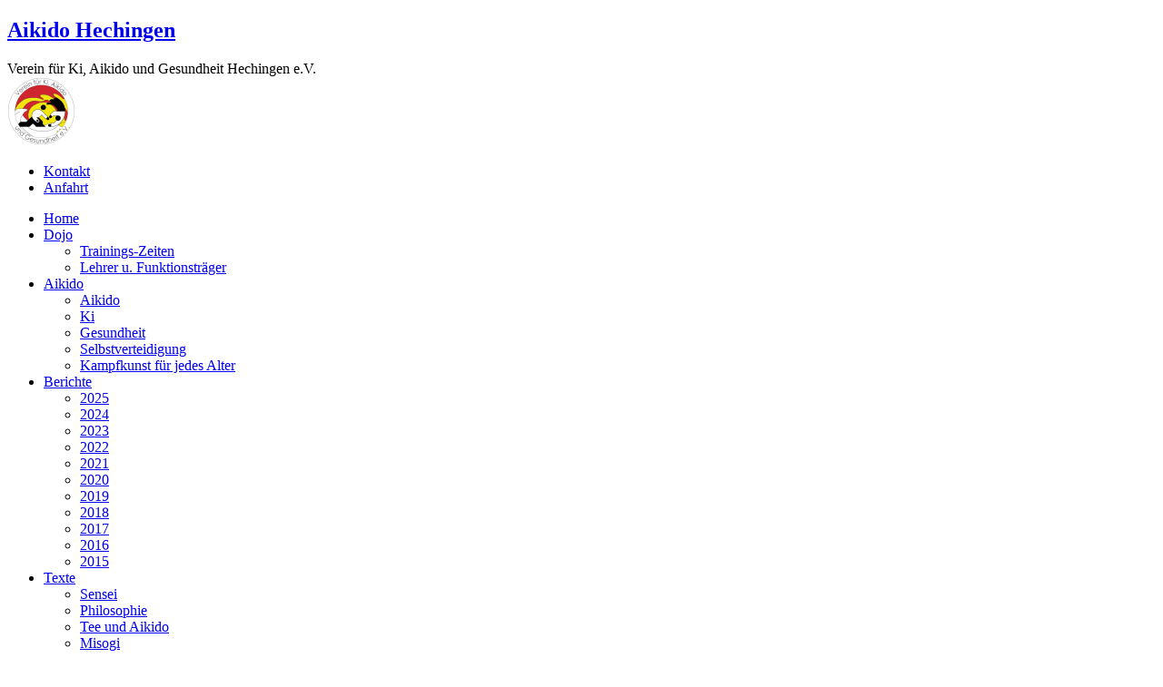

--- FILE ---
content_type: text/html; charset=UTF-8
request_url: https://www.aikido-hechingen.de/berichte/berichte-2017.php
body_size: 3814
content:
<!DOCTYPE HTML>
<html class="no-js">
<head>
<meta http-equiv="Content-Type" content="text/html; charset=utf-8">
<title>Aikido Hechingen Berichte 2017</title>
<meta name="description" content="Wir üben jeden Mittwoch in den Räumen der Lichtstube in Hechingen-Stetten, Bachstr. 36." />
<meta name="keywords" content="">
<meta name="author" content="">
<meta name="viewport" content="width=device-width, user-scalable=no, initial-scale=1.0, minimum-scale=1.0, maximum-scale=1.0">
<meta name="format-detection" content="telephone=no">

<link rel="shortcut icon" href="/favicon.ico" />
<link rel="preload" href="/css/font-awesome.css" as="style">
<link rel="preload" href="/css/animations.css" as="style">
<link rel="preload" href="/css/line-icons.css" as="style">

<link href="/css/bootstrap.min.css" rel="stylesheet" type="text/css">
<link href="/css/bootstrap-theme.css" rel="stylesheet" type="text/css">
<link href="/css/style.min.css" rel="stylesheet" type="text/css">
<link href="/vendor/prettyphoto/css/prettyPhoto.css" rel="<stylesheet" type="text/css">
<link href="/css/custom.css" rel="stylesheet" type="text/css">
<link href="/colors/color1.css" rel="stylesheet" type="text/css">

</head>
<body>

<div class="body">
	<!-- Start Site Header -->
	<div class="site-header-wrapper">
        <header class="site-header">
            <div class="container sp-cont">
                <div class="site-logo">
                    <h2><a href="/index.php">Aikido Hechingen</a></h2>
                    <span class="site-tagline">Verein für Ki, Aikido und Gesundheit Hechingen e.V.</span>
                </div>
                <div class="header-right">
                    <div class="user-login-panel">
                        <a href="/index.php" class="user-login-btn" data-toggle="modal" data-target="#loginModal">
						<img src="/images/LOGO_VFKAG_2016.png" style="width:75px">
						</a>
                    </div>
                    <div class="topnav dd-menu">
                        <ul class="top-navigation sf-menu">
                            <li><a href="/kontakt.php">Kontakt</a></li>
                            <li><a href="/anfahrt.php">Anfahrt</a></li>
                        </ul>
                    </div>
                </div>
            </div>
        </header>
        <!-- End Site Header -->
        <div class="navbar">
            <div class="container sp-cont">
                    <a href="#" class="visible-sm visible-xs" id="menu-toggle"><i class="fa fa-bars"></i></a>
                <!-- Main Navigation -->
                <nav class="main-navigation dd-menu toggle-menu" role="navigation">
                    <ul class="sf-menu">
                        <li><a href="/">Home</a>
                        </li>
                        <li><a href="/training.php">Dojo</a>
							<!-- llstart training -->
                            <ul class="dropdown">
								<li><a href="/training/trainingszeiten.php">Trainings-Zeiten</a></li>
								<li><a href="/training/lehrer-und-funktionstraeger.php">Lehrer u. Funktionsträger</a></li>
                            </ul>
							<!-- llend training -->
                        </li>
                        <li><a href="/ki/aikido.php">Aikido</a>
							<!-- llstart ki -->
                            <ul class="dropdown">
								<li><a href="/ki/aikido.php">Aikido</a></li>
								<li><a href="/ki.php">Ki</a></li>
								<li><a href="/ki/gesundheit.php">Gesundheit</a></li>
								<li><a href="/ki/selbstverteidigung.php">Selbstverteidigung</a></li>
								<li><a href="/ki/selbstverteidigung-im-alter.php">Kampfkunst für jedes Alter</a></li>
                            </ul>
							<!-- llend ki -->
                        </li>

                        <li><a href="/berichte.php">Berichte</a>
							<!-- llstart berichte -->
                            <ul class="dropdown">
								<li><a href="/berichte/berichte-2025.php" class="sf-with-ul">2025</a>
									<!-- llstart berichte-2025 -->
									<ul class="dropdown" style="display: none;">
										<li><a href="/berichte/jahresrueckblick-2025.php">Jahresrückblick 2025</a></li>
										<li><a href="/berichte/malmsheim-2025.php">Malmsheim 2025</a></li>
										<li><a href="/berichte/heidelberg-2025.php">Heidelberg 2025</a></li>
										<li><a href="/berichte/budapest-2025.php">Budapest 2025</a></li>
									</ul>
									<!-- llend berichte-2025 -->
								</li>
								<li><a href="/berichte/berichte-2024.php" class="sf-with-ul">2024</a>
									<!-- llstart berichte-2024 -->
									<ul class="dropdown" style="display: none;">
										<li><a href="/berichte/tuebingen-2024.php">Tübingen 2024</a></li>
										<li><a href="/berichte/hechingen-2024.php">Hechingen 2024</a></li>
									</ul>
									<!-- llend berichte-2024 -->
								</li>
								<li><a href="/berichte/berichte-2023.php" class="sf-with-ul">2023</a>
									<!-- llstart berichte-2023 -->
									<ul class="dropdown" style="display: none;">
										<li><a href="/berichte/haigerloch-2023.php">Haigerloch 2023</a></li>
										<li><a href="/berichte/hechingen-2023.php">Hechingen 2023</a></li>
									</ul>
									<!-- llend berichte-2023 -->
								</li>
								<li><a href="/berichte/berichte-2022.php" class="sf-with-ul">2022</a>
									<!-- llstart berichte-2022 -->
									<ul class="dropdown" style="display: none;">
										<li><a href="/berichte/zagreb-2022.php">Zagreb 2022</a></li>
										<li><a href="/berichte/haigerloch-2022.php">Haigerloch 2022</a></li>
										<li><a href="/berichte/seminare-2022-1.php">Seminare 2022</a></li>
										<li><a href="/berichte/trebur-2022.php">Trebur 2022</a></li>
									</ul>
									<!-- llend berichte-2022 -->
								</li>
								<li><a href="/berichte/berichte-2021.php" class="sf-with-ul">2021</a>
									<!-- llstart berichte-2021 -->
									<ul class="dropdown" style="display: none;">
										<li><a href="/berichte/trebur-2021.php">Trebur 2021</a></li>
										<li><a href="/berichte/stabio-2021.php">Stabio 2021</a></li>
									</ul>
									<!-- llend berichte-2021 -->
								</li>
								<li><a href="/berichte/berichte-2020.php" class="sf-with-ul">2020</a>
									<!-- llstart berichte-2020 -->
									<ul class="dropdown" style="display: none;">
										<li><a href="/berichte/hechingen-2020.php">Hechingen 2020</a></li>
									</ul>
									<!-- llend berichte-2020 -->
								</li>
								<li><a href="/berichte/berichte-2019.php" class="sf-with-ul">2019</a>
									<!-- llstart berichte-2019 -->
									<ul class="dropdown" style="display: none;">
										<li><a href="/berichte/haigerloch-2019.php">Haigerloch 2019</a></li>
										<li><a href="/berichte/hechingen-2019-2.php">Sommerseminar Hechingen 2019</a></li>
										<li><a href="/berichte/nuernberg-2019.php">Nürnberg 2019</a></li>
										<li><a href="/berichte/hechingen-2019.php">Hechingen 2019</a></li>
									</ul>
									<!-- llend berichte-2019 -->
								</li>
								<li><a href="/berichte/berichte-2018.php" class="sf-with-ul">2018</a>
									<!-- llstart berichte-2018 -->
									<ul class="dropdown" style="display: none;">
										<li><a href="/berichte/balerna-2018.php">Balerna 2018</a></li>
										<li><a href="/berichte/bosco-gurin-2018.php">Bosco Gurin 2018</a></li>
										<li><a href="/berichte/plan-d-aups-2018.php">Plan d'Aups 2018</a></li>
										<li><a href="/berichte/trebur-2018.php">Trebur 2018</a></li>
										<li><a href="/berichte/galliate-2018.php">Galliate 2018</a></li>
										<li><a href="/berichte/ronchamp-2018.php">Ronchamp 2018</a></li>
										<li><a href="/berichte/hechingen-2018.php">Hechingen 2018</a></li>
									</ul>
									<!-- llend berichte-2018 -->
								</li>
								<li><a href="/berichte/berichte-2017.php" class="sf-with-ul">2017</a>
									<!-- llstart berichte-2017 -->
									<ul class="dropdown" style="display: none;">
										<li><a href="/berichte/prag-2017.php">Prag 2017</a></li>
										<li><a href="/berichte/haigerloch-2017.php">Haigerloch 2017</a></li>
										<li><a href="/berichte/balerna-2017.php">Balerna 2017</a></li>
										<li><a href="/berichte/heidelberg-2017.php">Heidelberg 2017</a></li>
										<li><a href="/berichte/wien-2017.php">Wien 2017</a></li>
										<li><a href="/berichte/danpruefung-2017.php">Danprüfung 2017</a></li>
										<li><a href="/berichte/ronchamp-2017.php">Ronchamp 2017</a></li>
									</ul>
									<!-- llend berichte-2017 -->
								</li>
								<li><a href="/berichte/berichte-2016.php" class="sf-with-ul">2016</a>
									<!-- llstart berichte-2016 -->
									<ul class="dropdown" style="display: none;">
										<li><a href="/berichte/haigerloch-2016.php">Haigerloch 2016</a></li>
										<li><a href="/berichte/30-jahre-vfkag.php">30 Jahre VfKAG</a></li>
										<li><a href="/berichte/trebur.php">Trebur 2016</a></li>
										<li><a href="/berichte/plan-d-aups.php">Plan d'Aups 2016</a></li>
									</ul>
									<!-- llend berichte-2016 -->
								</li>
								<li><a href="/berichte/berichte-2015.php" class="sf-with-ul">2015</a>
									<!-- llstart berichte-2015 -->
									<ul class="dropdown" style="display: none;">
										<li><a href="/berichte/turin.php">Turin 2015</a></li>
										<li><a href="/berichte/heidelberg.php">Heidelberg 2015</a></li>
										<li><a href="/berichte/1-dan.php">1. DAN 2015</a></li>
										<li><a href="/berichte/prag-2015.php">Prag 2015</a></li>
										<li><a href="/berichte/2-kyu.php">1. KYU 2015</a></li>
										<li><a href="/berichte/haigerloch-2015.php">Haigerloch 2015</a></li>
									</ul>
									<!-- llend berichte-2015 -->
								</li>
							</ul>
							<!-- llend berichte -->
                        </li>
                        <li><a href="/texte.php">Texte</a>
							<!-- llstart texte -->
                            <ul class="dropdown">
								<li><a href="/texte/sensei.php">Sensei</a></li>
								<li><a href="/texte/philosophie.php">Philosophie</a></li>
								<li><a href="/texte/tee-und-aikido.php">Tee und Aikido</a></li>
								<li><a href="/texte/misogi.php">Misogi</a></li>
								<li><a href="/texte/technik-ohne-ki.php">Technik ohne Ki</a></li>
								<li><a href="/texte/mind-und-body.php">Mind und Body</a></li>
								<li><a href="/texte/hakama.php">Hakama</a></li>
								<li><a href="/texte/aikido-ki-ruhe-und-gelassenheit-1998.php">Aikido 1998</a></li>
								<li><a href="/texte/elemente-des-yoga.php">Elemente des Yoga im Aikido</a></li>
								<li><a href="/texte/cobra-kai-karate.php">Aikido in Zeiten von Cobra Kai</a></li>
                            </ul>
							<!-- llend texte -->
                        </li>
                        <li><a href="/links.php">Links</a>
							<!-- llstart links -->
                            <ul class="dropdown">
								<li><a href="/links/dojos-und-allgemeines.php">Aikido-Dojos und Allgemeines</a></li>
								<li><a href="/links/aikido-buecher.php">Aikido-Bücher</a></li>
								<li><a href="/links/aikido-videos.php">Aikido-Videos</a></li>
								<li><a href="/links/aikido-shops.php">Kampfkunst-Shops</a></li>
							</ul>
							<!-- llend links -->
                        </li>
                        <li><a href="/video.php">Video</a>
							<!-- llstart video -->
                            <ul class="dropdown">
								<li><a href="/video/technik.php">Technik</a></li>
								<li><a href="/video/tsuzukiwaza.php">Tsuzukiwaza</a></li>
								<li><a href="/video/uebungen.php">Übungen</a></li>
								<li><a href="/video/pruefungen.php">Prüfungen</a></li>
								<li><a href="/video/yoga.php">Yoga-Flows</a></li>
							</ul>
							<!-- llend video -->
                        </li>
                        <li><a href="/nihongo.php">Nihongo</a>
							<!-- llstart nihongo -->
                            <ul class="dropdown">
                                <li><a href="/nihongo/schrift.php">Schrift</a></li>
                                <li><a href="/nihongo/japanese-czech.php">Japonský - Český</a></li>
                                <li><a href="/nihongo/japanisch-deutsch.php">Japanisch - Deutsch</a></li>
                                <li><a href="/nihongo/japanese-english.php">Japanese - English</a></li>
                                <li><a href="/nihongo/japonais-francais.php">Japonais - Français</a></li>
                                <li><a href="/nihongo/giapponese-italiano.php">Giapponese - Italiano</a></li>								
                            </ul>
							<!-- llend nihongo -->
                        </li>
                    </ul>
                </nav> 

            </div>
        </div>
   	</div>	 
    <!-- Start Page header -->
    <div class="page-header parallax" style="background-image:url(/images/background/DSC_1006.JPG)">
    	<div class="container">
        	<h1 class="page-title">Berichte - 2017</h1>
       	</div>
    </div>
    <!-- Utiity Bar -->
    <div class="utility-bar">
    	<div class="container">
        	<div class="row">
            	<div class="col-md-8 col-sm-6 col-xs-8">
                    <ol class="breadcrumb">
                        <li><a href="/index.php">Home</a></li>
                        <li class="active">Berichte - 2017</li>
                    </ol>
            	</div>
                <div class="col-md-4 col-sm-6 col-xs-4">
                	<ul class="utility-icons social-icons social-icons-colored">
                    	<li class="whatsapp"><a href="https://wa.me/49015234222002" target="_blank"><i class="fa fa-whatsapp"></i></a></li>
                                        	<li class="vimeo"><a href="https://vimeo.com/aikidoflow" target="_blank"><i class="fa fa-vimeo"></i></a></li>
                    </ul>
                </div>
            </div>
      	</div>
    </div>	
	<!-- Start Body Content -->
  	<div class="main" role="main">
    	<div id="content" class="content full">
      		<div class="container">
            	
            	<div class="row">
                	<div class="col-md-12">
					
						<h2 itemprop="headline">Berichte 2017</h2>

		
							<div itemprop="articleBody">
											
								
									<ul class="dropdown" style="">
										<li><a href="/berichte/prag-2017.php">Prag 2017</a></li>
										<li><a href="/berichte/haigerloch-2017.php">Haigerloch 2017</a></li>
										<li><a href="/berichte/balerna-2017.php">Balerna 2017</a></li>
										<li><a href="/berichte/heidelberg-2017.php">Heidelberg 2017</a></li>
										<li><a href="/berichte/wien-2017.php">Wien 2017</a></li>
										<li><a href="/berichte/danpruefung-2017.php">Danprüfung 2017</a></li>
										<li><a href="/berichte/ronchamp-2017.php">Ronchamp 2017</a></li>
									</ul>
									
								
							</div>
								
						</div>
					</div>
				</div>
			</div>
		</div>
		<!-- End Body Content -->


    		<!-- Start site footer -->
		<footer class="site-footer">
			<div class="site-footer-top">
				<div class="container">
					<div class="row">
						<div class="col-md-6 col-sm-6">
							<p>	<a href="/kontakt.php">Kontakt</a> &nbsp;|&nbsp; 
								<a href="/anfahrt.php">Anfahrt</a> &nbsp;|&nbsp; 
								<a href="/datenschutz.php">Datenschutz</a> &nbsp;|&nbsp; 
								<a href="/impressum.php">Impressum</a></p>
						</div>					
						<div class="col-md-6 col-sm-6">
						&nbsp;
						</div>
					</div>
				</div>
			</div>
			<div class="site-footer-bottom">
				<div class="container">
					<div class="row">
						<div class="col-md-6 col-sm-6 copyrights-left">
							<p>&copy; 2026 Verein für Ki, Aikido und Gesundheit e.V.</p>
						</div>

						<div class="col-md-6 col-sm-6 copyrights-right">
							<ul class="social-icons social-icons-colored pull-right">
								<li class="whatsapp"><a href="https://wa.me/4915234222002" target="_blank"><i class="fa fa-whatsapp"></i></a></li>
								<li class="vimeo"><a href="https://vimeo.com/aikidoflow" target="_blank"><i class="fa fa-vimeo-square"></i></a></li>
							</ul>
						</div>
					</div>
				</div>
			</div>
		</footer>
		<!-- End site footer -->
		<a id="back-to-top"><i class="fa fa-angle-double-up"></i></a>  
	</div>
</div>
<script src="/js/jquery-2.0.0.min.js"></script>
<script src="/vendor/prettyphoto/js/prettyphoto.js"></script>
<script src="/js/ui-plugins.js"></script>
<script src="/js/helper-plugins.js"></script>
<script src="/vendor/password-checker.js"></script>
<script src="/js/bootstrap.js"></script>
<script src="/js/init.js"></script>
</body>
</html>

